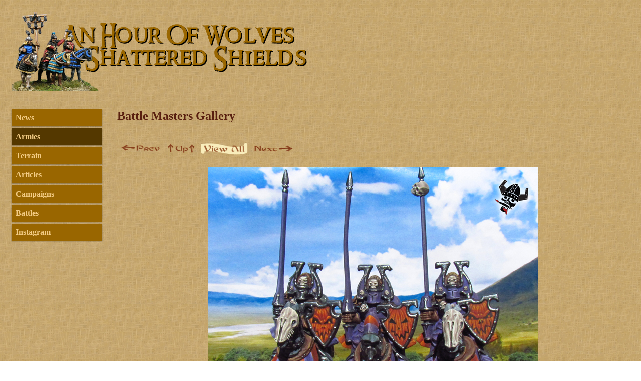

--- FILE ---
content_type: text/html; charset=UTF-8
request_url: https://hourofwolves.org/?view=armies&which=battlemasters&pic=8
body_size: 1745
content:
<!DOCTYPE html PUBLIC "-//W3C//DTD HTML 4.0 Transitional//EN">
<HTML>


<HEAD>
<link rel="apple-touch-icon-precomposed" href="apple-touch-icon-precomposed.png" />
<link rel="apple-touch-icon" href="apple-touch-icon.png" />
<META name="description" content="An Hour of Wolves and Shattered Shields: Miniature gaming site and hobby articles for Lord of the Rings strategy battle game as well as others including Warhammer Ancient Battles Shieldwall, El Cid, World War II, Kings of War, DBA, and more!">
<META name="keywords" content="Lord of the Rings, miniature, games, gaming, minis, figures, warhammer, ancient, battles, vikings, rohan, gondor, haradrim, harad, khand, battles, battle report, articles, building, reviews, battle reports, reports, articles, saxons, soviets, miniatures, tutorials, terrain, dol amroth, DBA, de bellis, 15mm, 28mm, 25mm, 20mm">
<META name="viewport" content="width=device-width, initial-scale=1.0">



<TITLE>An Hour of Wolves & Shattered Shields Miniature Gaming Website</TITLE><link rel="stylesheet" href="styles.css">
<!-- <link rel="icon" href="HourOfWolvesTile.ico" type="image/x-icon" /> -->
<link rel="icon" href="favicon.ico" type="image/x-icon" />

<link rel="alternate" type="application/rss+xml" title="An Hour of Wolves and Shattered Shields RSS Feed" href="rss.php">
</HEAD>

<body>

<div class="header">
  <!-- <h1>An Hour of Wolves & Shattered Shields</h1> -->
	<img border="0" src="images/headers/Header1.png" ALT="header image"></div>

<div class="row">
	<div class="col-2 col-s-2 menu">
	<!--	<input type="checkbox" id="collapseMenu"><label for="collapseMenu">Menu</label></input>
		<div class="menuContnet"> -->
			
<!-- beginning of all menu items -->

<ul><a href="?view=newsArchive"><li>News</li></a><a href="?view=armies"><li class="active">Armies</li></a><a href="?view=terrain"><li>Terrain</li></a><a href="?view=articles"><li>Articles</li></a><a href="?view=campaigns"><li>Campaigns</li></a><a href="?view=battles"><li>Battles</li></a><a href="https://www.instagram.com/hour__of__wolves/"><li>Instagram</li></a></ul>		<!--</div>-->
	</div>

	<div class="col-10 col-s-10 main">
		<div class="linktext1">Battle Masters Gallery</div><br /><br /><div class="galleryNavigationContainer"><div id="galleryArrowLink"><a href="?view=armies&which=battlemasters&pic=9" class="datetext">
					<img src="images/previousArrow.gif" alt="previous arrow" border="0">
				</a></div><div id="galleryUpLink"><a href="?view=armies&which=battlemasters&thumbs=1"><img src="images/upArrow.gif" alt="up arrow" border="0"></a></div><div id="galleryViewAll"><a href="?view=armies&which=battlemasters&full=1" border="0">
          <img src="images/viewAll.png" alt="viewAll" border="0"></a> </div><div id="galleryArrowLink"><a href="?view=armies&which=battlemasters&pic=7" class="datetext">
					<img src="images/nextArrow.gif" alt="next arrow" border="0">
				</a></div></div> <!-- galleryNavigationContainer --><div id="footerSpacer"></div><div class="image" align="center"><img src="images/armies/chaos/03_chaosChampions.jpg"  alt="Battle Masters Chaos Warriors from Milton Bradley and Games Workshop painted by Neldoreth - An Hour of Wolves & Shattered Shields" title="Battle Masters Chaos Warriors from Milton Bradley and Games Workshop painted by Neldoreth - An Hour of Wolves & Shattered Shields"><br /><p><span class="datetext">Battle Masters Chaos Warriors&nbsp&nbsp-&nbsp&nbsp</span><span class="datetext">Posted: April 13, 2020</span><span class="datetext">&nbsp&nbsp<b>-</b>&nbsp&nbspManufacturer: Milton Bradley and Games Workshop</span><br />The Chaos Champions are not quite stock Battlemasters Chaos champions. Ages ago I swapped the
								heads from the old Chaos Knights(?) horse heads with the original ones, and lost those old heads to
								the ages, and that's why you see the skull-adorned horse head here. Also, I had to replace a lance
								as well, it just didn't survive the intervening thirty years. I painted these to be Vampire Knights
								for my Kings of War army, so they are rocking the purple and orange theme with jack-o-lantern inspired
								demon-like shields.</p></div><div class="galleryNavigationContainer"><div id="galleryArrowLink"><a href="?view=armies&which=battlemasters&pic=9" class="datetext">
					<img src="images/previousArrow.gif" alt="previous arrow" border="0">
				</a></div><div id="galleryUpLink"><a href="?view=armies&which=battlemasters&thumbs=1"><img src="images/upArrow.gif" alt="up arrow" border="0"></a></div><div id="galleryViewAll"><a href="?view=armies&which=battlemasters&full=1" border="0">
          <img src="images/viewAll.png" alt="viewAll" border="0"></a> </div><div id="galleryArrowLink"><a href="?view=armies&which=battlemasters&pic=7" class="datetext">
					<img src="images/nextArrow.gif" alt="next arrow" border="0">
				</a></div></div> <!-- galleryNavigationContainer --><div id="footerSpacer"></div>

	</div>
</div>

<div class="footer">
  <p>All images & content are &copy; 2005-2026 Neldoreth of An Hour of Wolves, all rights reserved.</p>
</div>

</body>
</html>

 

--- FILE ---
content_type: text/css
request_url: https://hourofwolves.org/styles.css
body_size: 1897
content:
/*	The below ensures that the padding & border are included in the total width
**	and height of the elements, which creates a better UX for a responsive site.
*/
* {
  box-sizing: border-box;
}


.row::after {
  content: "";
  clear: both;
  display: table;
}

body {
	background-image:url('images/lotrWebPageBackground2.jpg') !important;
	/*text-align: center; /*centers our layout in some browsers*/
	/*font-family: times;
	font-size: 12pt;
	font-weight: normal;*/
	color: #2a0002;
}

[class*="col-"] {
  float: left;
  padding: 15px;
}

html {
  font-family: "Times New Roman";
}

img {
  max-width: 100%;
  height: auto;
}

a {
	font-weight: bold;
	text-decoration: none;
	color: #863b1f;
}

.header {
	/*
  background-color: #9933cc;
  color: #ffffff;
  */
  padding: 15px;
}

.menu ul {
  list-style-type: none;
  margin: 0;
  padding: 0;
}

.menu li {
  padding: 8px;
  margin-bottom: 4px;
  background-color: #996600;
  color: #F3CC85;
  font-weight:bold;
  box-shadow: 0 1px 3px rgba(0,0,0,0.12), 0 1px 2px rgba(0,0,0,0.24);
}

.menu li:hover {
  background-color: #543800;
}

.menu a {
	display: block;
	font-family: times;
	font-weight: bold;
	text-decoration: none;
	color: #CAAC78;
}

.menu li.active {
	background-color: #543800;
}

.menuContent {
	max-height: 0;
	overflow: hidden;
}

input:checked ~ .menuContent {
	max-height: 100%;
}

/*
input#collapseMenu {
	display:none;
}
*/

.main #contentContainer #newsItemContent p {
	font-family: times;
	font-weight: normal;
	color: #2a0002;
	max-width:800px;
}

/* subhead and linktext1 are the same. It's annoying I know. */
.subhead {
	font-family: times;
	font-size: 150%;
	font-weight: bold;
	color: #592010;
}

.subhead1 {
	font-family: times; 
	font-size: 120%; 
	font-weight: bold;
	color: #863b1f;
}

.linktext1 {
	font-family: times;
	font-size: 150%;
	font-weight: bold;
	color: #592010;
}

.datetext {
	font-family: times; 
	font-size: 100%; 
	font-weight: bold;
	color: #863b1f;
	text-decoration: none;
}

.datetextdark {
	font-family: times; 
	font-size: 14pt; 
	font-weight: bold;
	color: #602A17;
}


.pageHeader {
	font-family: times;
	font-size: 150%;
	font-weight: bold;
	color: #774022;
	text-transform: uppercase;
}

div.image {
	margin: 6px 6px 6px 6px;
}

div.image p {
	text-align: center;
	font-style: italic;
	font-size: 14;
	color: black;
	text-indent: 0;
}

.imageFloatLeft {
	float:  left;
	margin-bottom:  -2px;
	margin-right:   10px;
	margin-left:    0px;
	padding: 0.2em;
	border-width:   0px;
	border-style:   solid;
	border-color:   #434343;
}

.imageFloatLeft p {
        text-align: center;
        font-style: italic;
        font-size: smaller;
        text-indent: 0;
}

.imageFloatRight {
        float:  right;
        margin-bottom:  -2px;
        margin-left:    10px;
        padding: 0.2em;
        border-width:   0px;
        border-style:   solid;
        border-color:   #434343;
}

.imageFloatRight p {
        text-align: center;
        font-style: italic;
        font-size: smaller;
        text-indent: 0;
}


.articleTitleContainer {
	width: 100%;
	margin-bottom: 100px;
	/*border: 1px solid #FFFFFF;*/
}

#articleTitle {
	float: left;
	width: 80%;
	height: 85px;
}

#articleDate {
	float:	left;
	width:	20%;
	text-align: right;
	vertical-align: bottom;
	height: 85px;
}

#fifteenPixSpacer {
	clear: both;
	height: 15px;
	/* border: 1px solid #fff; */
}

table.unpaintedTable {
	/*margin:0;*/
	border:2px solid #605035;
	background:#ccab6f;
	margin-left:auto; 
    margin-right:auto;
}

table.unpaintedTable th {
	font-family:Times;
	font-size:1.1em;
	font-weight:bold;
	padding:5px;
	text-align:left;
	color:#F3CC85;
	background:#6A5A3B;
	vertical-align: middle;
}

table.unpaintedTable td {
	padding:2px;
	font-family:Times;
	font-size:0.9em;
	vertical-align: middle;
}

table.unpaintedTable tr.total {
	background:#927a50;
}

table.unpaintedTable tr.alt {
	background:#AD915E;
}

table.unpaintedTable tr:hover {
	background:#E7C27E;
}


.aside {
  background-color: #33b5e5;
  padding: 15px;
  color: #ffffff;
  text-align: center;
  font-size: 14px;
  box-shadow: 0 1px 3px rgba(0,0,0,0.12), 0 1px 2px rgba(0,0,0,0.24);
}

.footer {
  /*background-color: #0099cc;*/
  /*color: #6A5A3B;*/
  text-align: center;
  font-size: 12px;
  padding: 15px;
}

.galleryNavigationContainer {
	float: left;
	width: 100%;
	margin-bottom: 20px
}

#galleryArrowLink {
	float: left;
	width: 93px;
	padding: 4px;
}

#galleryUpLink {
	float: left;
	width: 71px;
	padding: 4px;
}

#galleryViewAll {
	float: left;
	width: 100px;
	padding: 4px;
}

/*********************************************************************/
/* The below is for the thumb galleries. All new shiz for responsive */
/* designs :)                                                        */
/*********************************************************************/

.galleryContainer {
	max-width: 800px;
	width: 100%;
	padding-left: min(30px, auto);
	padding-right: min(30px, auto);
	padding-top: 30px;
	padding-bottom: 30px;
	/*margin: 30px auto;*/
	overflow: hidden;
}

.galleryItem {
 color: #863b1f;
 font: 12px/1.5 times;
 float: left;
 height: 85px;
 width: 21%;
 margin: 2% 2% 50px 2%;
}
 
.galleryItem h3 {
 /*text-transform: uppercase;*/
}
 
.galleryItem img {
 max-width: 100%;
 max-height: 100%;
 width: 75px;
 height: 75px;
 -webkit-border-radius: 5px;
 -moz-border-radius: 5px;
 border-radius: 5px;
}

/* For mobile phones: */
[class*="col-"] {
  width: 100%;
}

@media only screen and (min-width: 600px) {
  /* For tablets: */
  .col-s-1 {width: 8.33%;}
  .col-s-2 {width: 16.66%;}
  .col-s-3 {width: 25%;}
  .col-s-4 {width: 33.33%;}
  .col-s-5 {width: 41.66%;}
  .col-s-6 {width: 50%;}
  .col-s-7 {width: 58.33%;}
  .col-s-8 {width: 66.66%;}
  .col-s-9 {width: 75%;}
  .col-s-10 {width: 83.33%;}
  .col-s-11 {width: 91.66%;}
  .col-s-12 {width: 100%;}
}
@media only screen and (min-width: 768px) {
  /* For desktop: */
  .col-1 {width: 8.33%;}
  .col-2 {width: 16.66%;}
  .col-3 {width: 25%;}
  .col-4 {width: 33.33%;}
  .col-5 {width: 41.66%;}
  .col-6 {width: 50%;}
  .col-7 {width: 58.33%;}
  .col-8 {width: 66.66%;}
  .col-9 {width: 75%;}
  .col-10 {width: 83.33%;}
  .col-11 {width: 91.66%;}
  .col-12 {width: 100%;}
}


